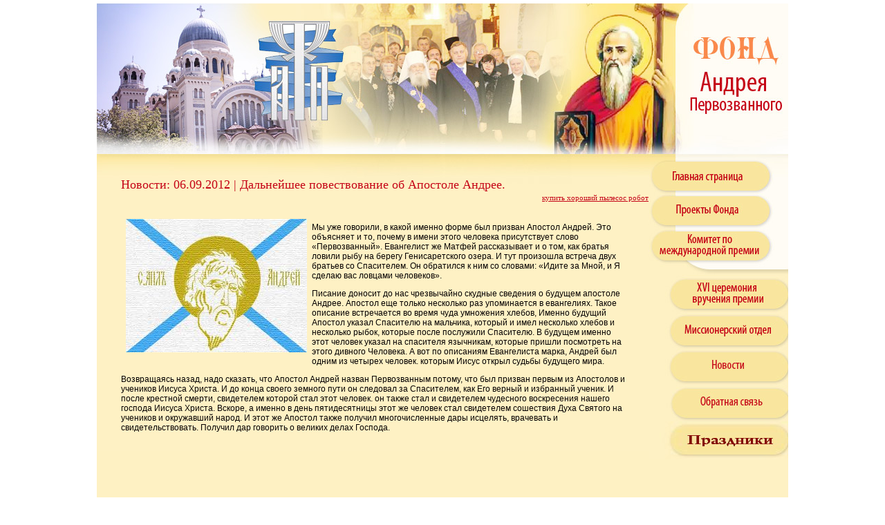

--- FILE ---
content_type: text/html; charset=windows-1251
request_url: http://apostolandrey.ru/novosti/nov12.php
body_size: 2857
content:
<!DOCTYPE HTML PUBLIC "-//W3C//DTD HTML 4.01 Transitional//EN"
"http://www.w3.org/TR/html4/loose.dtd">
<html>
<head>
<meta http-equiv="Content-Type" content="text/html; charset=windows-1251">
<title>Новости: 06.09.2012 | Дальнейшее повествование об Апостоле Андрее.              
</title>
<link href="../fond.css" rel="stylesheet" type="text/css">
</head>

<Body style="background-color:#FFF">
<table width="100%"  cellspacing="0" cellpadding="5" border="0">
  <tr>
    <td><table width="1000" border="0" align="center" cellpadding="0" cellspacing="0">
      <tr>
        <td><img src="../images/andrey_01.jpg" width="1000" height="229" alt=""></td>
      </tr>
      <tr>
        <td bgcolor="#FEF1C3"><table width="100%" border="0" cellspacing="0" cellpadding="0">
          <tr>
            <td width="798" height="419" valign="top" style="background-image:url(../images/andrey_02.jpg); background-position:top; background-repeat:no-repeat"><h1>Новости: 06.09.2012 | Дальнейшее повествование об Апостоле Андрее.
</h1>
            <style>                                                                      
 #begunSpan {font-size: 11px;}                                  
 #begunSpan a{font-size: 11px;}                               
 </style>                                                                     
                                                                              
 <div id="begunSpan" align="right">                                                         
 
<a href="https://irobot.ru/irobot/">купить хороший пылесос робот</a><br>   

   
 
   
</div>
            
            <div class="tekst">
<img src="/images/pict_172.jpg">

<p>Мы уже говорили, в какой именно форме был призван Апостол Андрей. Это объясняет и то, почему в имени этого человека присутствует слово «Первозванный». Евангелист же Матфей рассказывает и о том, как братья ловили рыбу на берегу Генисаретского озера. И тут произошла встреча двух братьев со Спасителем. Он обратился к ним со словами: «Идите за Мной, и Я сделаю вас ловцами человеков».</p>

<p>Писание доносит до нас чрезвычайно скудные сведения о будущем апостоле Андрее. Апостол еще только несколько раз упоминается в евангелиях. Такое описание встречается во время чуда умножения хлебов, Именно будущий Апостол указал Спасителю на мальчика, который и имел несколько хлебов и несколько рыбок, которые после послужили Спасителю. В будущем именно этот человек указал на спасителя язычникам, которые пришли посмотреть на этого дивного Человека. А вот по описаниям Евангелиста марка, Андрей был одним из четырех человек. которым Иисус открыл судьбы будущего мира.</p>

<p>Возвращаясь назад, надо сказать, что Апостол Андрей назван Первозванным потому, что был призван первым из Апостолов и учеников Иисуса Христа. И до конца своего земного пути он следовал за Спасителем, как Его верный и избранный ученик. И после крестной смерти, свидетелем которой стал этот человек. он также стал и свидетелем чудесного воскресения нашего господа Иисуса Христа. Вскоре, а именно в день пятидесятницы этот же человек стал свидетелем сошествия Духа Святого на учеников и окружавший народ. И этот же Апостол также получил многочисленные дары исцелять, врачевать и свидетельствовать. Получил дар говорить о великих делах Господа.</p>
  
  <br><br>
<script type="text/javascript"><!--
google_ad_client = "ca-pub-2770938876457333";
/* apostolandrey.ru */
google_ad_slot = "5490408133";
google_ad_width = 728;
google_ad_height = 90;
//-->
</script>
<script type="text/javascript"
src="http://pagead2.googlesyndication.com/pagead/show_ads.js">
</script>
<br><br>

<div id="begunSpan">                                                         
 
   

   
 
</div>


</div></td>
            <td width="202" valign="top"><a href="../index.php"><img src="../images/andrey_03.jpg" alt="Главная страница" width="174" height="44" border="0"></a><img src="../images/andrey_04.jpg" width="28" height="44" alt=""><a href="../proekti/"><img src="../images/andrey_05.jpg" alt="Проекты Фонда" width="174" height="52" border="0"></a><img src="../images/andrey_06.jpg" width="28" height="52" alt=""><a href="../komitet/"><img src="../images/andrey_07.jpg" alt="Комитет по международной премии" width="174" height="60" border="0"></a><img src="../images/andrey_08.jpg" width="28" height="60" alt=""><a href="../xvi/"><img src="../images/andrey_09.jpg" alt="XVI церемония вручения премии" width="202" height="61" border="0"></a><a href="../missionerskii/"><img src="../images/andrey_10.jpg" alt="Миссионерский отдел" width="202" height="53" border="0"></a><a href="../novosti/"><img src="../images/andrey_11.jpg" alt="Новости" width="202" height="55" border="0"></a><a href="../guestbook.php"><img src="../images/andrey_12.jpg" alt="Обратная связь" width="202" height="51" border="0"></a>
	<a href="../prazd/"><img src="../images/andrey_21.jpg" alt="Праздники" width="202" height="55" border="0"></a>		
			</td>
          </tr>
        </table></td>
      </tr>
      <tr>
        <td height="120" valign="bottom" style="background-image:url(../images/andrey_14.jpg)"><div class="prava">apostolandrey.ru (с)2009 Все права защищены
<noindex>			   
			   <!--LiveInternet counter--><script type="text/javascript"><!--
document.write("<a href='http://www.liveinternet.ru/click' "+
"target=_blank><img src='http://counter.yadro.ru/hit?t23.18;r"+
escape(document.referrer)+((typeof(screen)=="undefined")?"":
";s"+screen.width+"*"+screen.height+"*"+(screen.colorDepth?
screen.colorDepth:screen.pixelDepth))+";u"+escape(document.URL)+
";"+Math.random()+
"' alt='' title='LiveInternet: показано число посетителей за"+
" сегодня' "+
"border='0' width='88' height='15'><\/a>")
//--></script><!--/LiveInternet-->

</noindex>			   </div></td>
      </tr>
    </table>
<table align="center" width="70%"><tr><td><div id="begunSpan">
</div></td>
<td><div id="begunSpan">
</div></td>
<td><div id="begunSpan">
</div></td>
</tr></table>
</td>
  </tr>
</table>
<script>
  (function(i,s,o,g,r,a,m){i['GoogleAnalyticsObject']=r;i[r]=i[r]||function(){
  (i[r].q=i[r].q||[]).push(arguments)},i[r].l=1*new Date();a=s.createElement(o),
  m=s.getElementsByTagName(o)[0];a.async=1;a.src=g;m.parentNode.insertBefore(a,m)
  })(window,document,'script','//www.google-analytics.com/analytics.js','ga');

  ga('create', 'UA-43414356-1', 'apostolandrey.ru');
  ga('send', 'pageview');

</script>
</body>
</html>



--- FILE ---
content_type: text/html; charset=utf-8
request_url: https://www.google.com/recaptcha/api2/aframe
body_size: 267
content:
<!DOCTYPE HTML><html><head><meta http-equiv="content-type" content="text/html; charset=UTF-8"></head><body><script nonce="8ne7i4b7xKNHsBgEwDSHFA">/** Anti-fraud and anti-abuse applications only. See google.com/recaptcha */ try{var clients={'sodar':'https://pagead2.googlesyndication.com/pagead/sodar?'};window.addEventListener("message",function(a){try{if(a.source===window.parent){var b=JSON.parse(a.data);var c=clients[b['id']];if(c){var d=document.createElement('img');d.src=c+b['params']+'&rc='+(localStorage.getItem("rc::a")?sessionStorage.getItem("rc::b"):"");window.document.body.appendChild(d);sessionStorage.setItem("rc::e",parseInt(sessionStorage.getItem("rc::e")||0)+1);localStorage.setItem("rc::h",'1769839082534');}}}catch(b){}});window.parent.postMessage("_grecaptcha_ready", "*");}catch(b){}</script></body></html>

--- FILE ---
content_type: text/css
request_url: http://apostolandrey.ru/fond.css
body_size: 465
content:
body {
	margin-left: 0px;
	margin-top: 0px;
	margin-right: 0px;
	margin-bottom: 0px;
}
html {height: 100%;}
body {height:auto !important; min-height:100%; height:100%; position:relative; }

h1{
font-family:"Times New Roman", Times, serif;
font-size:18px;
font-weight:normal;
padding-left:35px;
padding-right:44px;
padding-bottom:0px;
margin-bottom:0px;
padding-top:11px;
color:#C50517;





}
.tekst{
font-family:Arial, Helvetica, sans-serif;
font-size:12px;
padding-top:15px;
padding-left:35px;
padding-right:33px;
padding-bottom:0px;
color:#040000;
}

.tekst img {
float:left;
padding:7px;
}

A:active {
	COLOR: #C50517; TEXT-DECORATION: underline; line-height:17px; font-size:11px;
}
A:visited {
	COLOR: #C50517; TEXT-DECORATION: underline; line-height:17px; font-size:11px;
}
A:link {
	COLOR: #C50517; TEXT-DECORATION: underline; line-height:17px; font-size:11px;
}
A:hover {
	COLOR: #C50517; TEXT-DECORATION: none; line-height:17px; font-size:12px;
}


.prava{
font-family:Tahoma, Geneva, sans-serif;
font-size:10px;
padding-left:13px;
padding-bottom:10px;
color:#010000;
}
.svyaz{
	text-align:left;
	font-family:Arial, Helvetica, sans-serif;
	font-size:12px;
	color:#C50517;
}



--- FILE ---
content_type: text/plain
request_url: https://www.google-analytics.com/j/collect?v=1&_v=j102&a=1701972081&t=pageview&_s=1&dl=http%3A%2F%2Fapostolandrey.ru%2Fnovosti%2Fnov12.php&ul=en-us%40posix&dt=%D0%9D%D0%BE%D0%B2%D0%BE%D1%81%D1%82%D0%B8%3A%2006.09.2012%20%7C%20%D0%94%D0%B0%D0%BB%D1%8C%D0%BD%D0%B5%D0%B9%D1%88%D0%B5%D0%B5%20%D0%BF%D0%BE%D0%B2%D0%B5%D1%81%D1%82%D0%B2%D0%BE%D0%B2%D0%B0%D0%BD%D0%B8%D0%B5%20%D0%BE%D0%B1%20%D0%90%D0%BF%D0%BE%D1%81%D1%82%D0%BE%D0%BB%D0%B5%20%D0%90%D0%BD%D0%B4%D1%80%D0%B5%D0%B5.&sr=1280x720&vp=1280x720&_u=IEBAAAABAAAAACAAI~&jid=300217059&gjid=115954149&cid=1347569374.1769839080&tid=UA-43414356-1&_gid=231661446.1769839080&_r=1&_slc=1&z=996467728
body_size: -285
content:
2,cG-TRPGQ8ZDLL